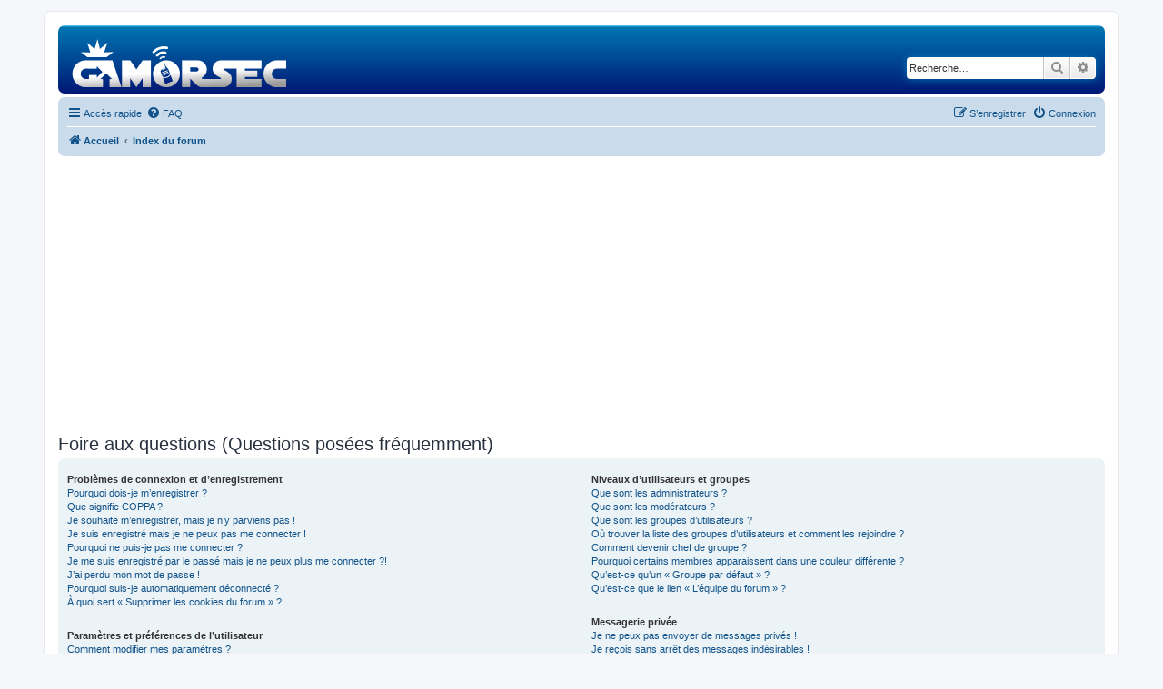

--- FILE ---
content_type: text/html; charset=utf-8
request_url: https://www.google.com/recaptcha/api2/aframe
body_size: 267
content:
<!DOCTYPE HTML><html><head><meta http-equiv="content-type" content="text/html; charset=UTF-8"></head><body><script nonce="4-tzsnNPQdHpkAXqyglBIA">/** Anti-fraud and anti-abuse applications only. See google.com/recaptcha */ try{var clients={'sodar':'https://pagead2.googlesyndication.com/pagead/sodar?'};window.addEventListener("message",function(a){try{if(a.source===window.parent){var b=JSON.parse(a.data);var c=clients[b['id']];if(c){var d=document.createElement('img');d.src=c+b['params']+'&rc='+(localStorage.getItem("rc::a")?sessionStorage.getItem("rc::b"):"");window.document.body.appendChild(d);sessionStorage.setItem("rc::e",parseInt(sessionStorage.getItem("rc::e")||0)+1);localStorage.setItem("rc::h",'1766119894639');}}}catch(b){}});window.parent.postMessage("_grecaptcha_ready", "*");}catch(b){}</script></body></html>